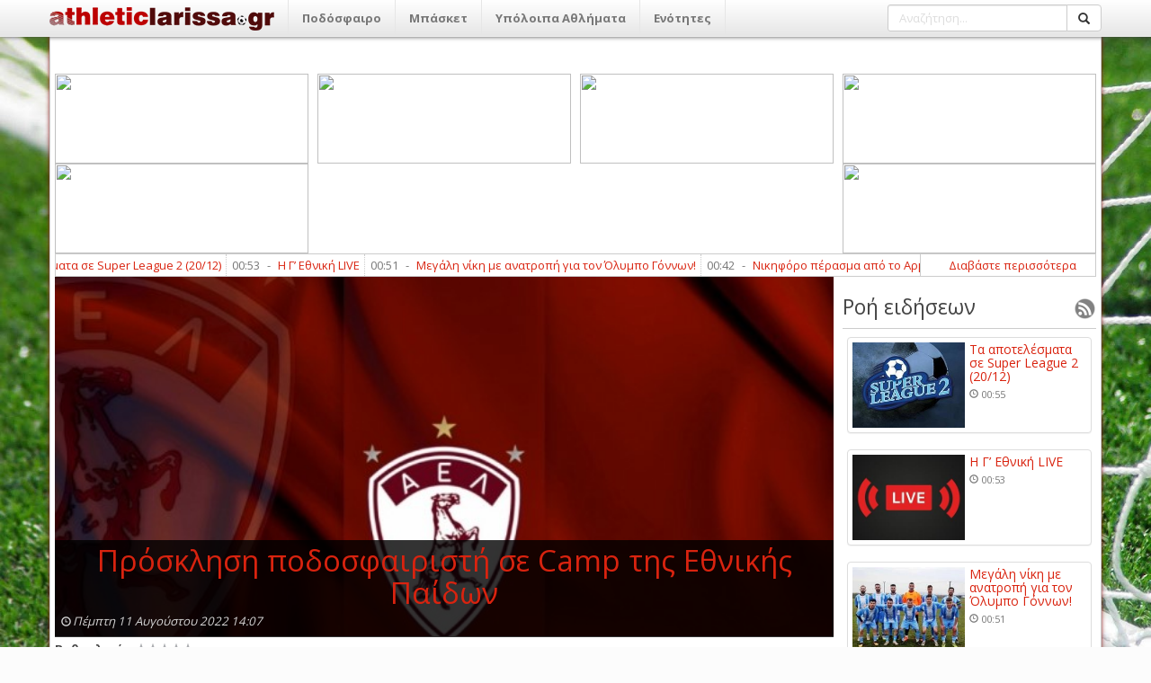

--- FILE ---
content_type: text/html; charset=utf-8
request_url: http://athleticlarissa.gr/viewarticle/149977/true/-prosklisi-podosfairisti-se-camp-tis-ethnikis-paidwn-
body_size: 97644
content:

<!DOCTYPE html>
<html>
<head><meta name="viewport" content="width=device-width, initial-scale=1, maximum-scale=1, user-scalable=no" /><meta http-equiv="content-language" content="el" /><meta http-equiv="X-UA-Compatible" content="IE=9" /><meta property="fb:app_id" content="122421711169393" /><meta http-equiv="content-type" content="text/html; charset=utf-8" /><meta name="robots" content="all,follow,index" /><meta name="description" /><meta name="keywords" /><meta name="google-site-verification" content="TWRXzzBEBgNQxwlCIPbQEGt4pxpna3kO5wGnGVYtiGQ" /><title>
	 Πρόσκληση ποδοσφαιριστή σε Camp της Εθνικής Παίδων 
</title><link rel="search" type="application/opensearchdescription+xml" href="http://www.athleticlarissa.gr/media/browserplugin.xml" title="athleticlarissa.gr | Αναζήτηση άρθρων" /><link rel="stylesheet" href="/frontend/v1/bootstrap/css/bootstrap.min.css" /><link rel="stylesheet" href="/frontend/v1/styles/style.css" /><link href="/frontend/v1/bower_components/lightbox2/dist/css/lightbox.min.css" rel="stylesheet" /><link rel="stylesheet" href="https://maxcdn.bootstrapcdn.com/font-awesome/4.6.3/css/font-awesome.min.css" />
    <!--<link rel="stylesheet" href="/frontend/v1/bower_components/bootrstap/dist/css/bootstrap.min.css" />-->
	<!--
    <script type="text/javascript">

        var _gaq = _gaq || [];
        _gaq.push(['_setAccount', 'UA-21515177-1']);
        _gaq.push(['_trackPageview']);

        (function () {
            var ga = document.createElement('script'); ga.type = 'text/javascript'; ga.async = true;
            ga.src = ('https:' == document.location.protocol ? 'https://ssl' : 'http://www') + '.google-analytics.com/ga.js';
            var s = document.getElementsByTagName('script')[0]; s.parentNode.insertBefore(ga, s);
        })();

    </script>
	-->
	<!-- Google tag (gtag.js) -->
	<script async src="https://www.googletagmanager.com/gtag/js?id=G-FL07CYP2F3"></script>
	<script>
	  window.dataLayer = window.dataLayer || [];
	  function gtag(){dataLayer.push(arguments);}
	  gtag('js', new Date());

	  gtag('config', 'G-FL07CYP2F3');
	</script>
    
    
 <meta property="og:title"  content=" Πρόσκληση ποδοσφαιριστή σε Camp της Εθνικής Παίδων " />
  <meta property="og:description" runat="server" id="_fb_discription_og" content="" /> <meta property="og:type" content="website"/>
 <meta property="og:url"  content="http://www.athleticlarissa.gr/viewarticle/149977/true/-prosklisi-podosfairisti-se-camp-tis-ethnikis-paidwn- "/>
 <meta property="og:image" content="http://www.athleticlarissa.gr/Uploads/2022/8/0737026c44a820dc6bb71e884eb31c30_f6594de3cb599e60cb8a7e426b64b0ca_L.jpg"/>
 <meta property="og:site_name"  content="athleticlarissa.gr"/>
</head>
<body>
	<ins class="55fe3eb4" data-key="e79ec6af8deab6af6d82d46583e0eeb7"></ins>
	<script async src="https://asrv.dalecta.com/0e697b03.js"></script>
    <div id="fb-root"></div>
    <form method="post" action="./-prosklisi-podosfairisti-se-camp-tis-ethnikis-paidwn-" id="aspnetForm">
<div class="aspNetHidden">
<input type="hidden" name="ctl00_ToolkitScriptManager1_HiddenField" id="ctl00_ToolkitScriptManager1_HiddenField" value="" />
<input type="hidden" name="__EVENTTARGET" id="__EVENTTARGET" value="" />
<input type="hidden" name="__EVENTARGUMENT" id="__EVENTARGUMENT" value="" />
<input type="hidden" name="__VIEWSTATE" id="__VIEWSTATE" value="/[base64]/[base64]/[base64]/IM6VzrvOu86szrTOsc+CHwMFHc6az43PgM61zrvOu86/IM6VzrvOu86szrTOsc+CZAIFD2QWAgIBDxYGHwEFK34vP2FjdGlvbj1zZWN0aW9uJnNlY3Rpb25JRD0yMCZ0aXRsZT1hLWVwc2wfAgUOzpHigJkgzpXOoM6jzpsfAwUOzpHigJkgzpXOoM6jzptkAgYPZBYCAgEPFgYfAQUrfi8/YWN0aW9uPXNlY3Rpb24mc2VjdGlvbklEPTIxJnRpdGxlPWItZXBzbB8CBQ7OkuKAmSDOlc6gzqPOmx8DBQ7OkuKAmSDOlc6gzqPOm2QCBw9kFgICAQ8WBh8BBSx+Lz9hY3Rpb249c2VjdGlvbiZzZWN0aW9uSUQ9MjImdGl0bGU9Zy1lcHNsLR8CBQ/[base64]/YWN0aW9uPXNlY3Rpb24mc2VjdGlvbklEPTI0JnRpdGxlPW1pa3Rlcy1lcHNsHwIFFc6czrnOus+Ezq3PgiDOlc6gzqPOmx8DBRXOnM65zrrPhM6tz4IgzpXOoM6jzptkAgoPZBYCAgEPFgYfAQUsfi8/[base64]/YWN0aW9uPXNlY3Rpb24mc2VjdGlvbklEPTY0JnRpdGxlPWVwby0tZXRobmlrZXMtb21hZGVzHwIFJs6VzqDOnyDigJMgzpXOuM69zrnOus6tz4Igzp/OvM6szrTOtc+CHwMFJs6VzqDOnyDigJMgzpXOuM69zrnOus6tz4Igzp/[base64]/[base64]/Ouc+AzrEgzpHOuM67zq7OvM6xz4TOsR8DBSHOpc+Az4zOu86/zrnPgM6xIM6RzrjOu86uzrzOsc+EzrFkAgMPZBYOZg9kFgICAQ8WBh8BBSl+Lz9hY3Rpb249c2VjdGlvbiZzZWN0aW9uSUQ9MjkmdGl0bGU9Ym9sZR8CBQrOks+MzrvOtc+KHwMFCs6Sz4zOu861z4pkAgEPZBYCAgEPFgYfAQUpfi8/YWN0aW9uPXNlY3Rpb24mc2VjdGlvbklEPTMwJnRpdGxlPXBvbG8fAgUIzqDPjM67zr8fAwUIzqDPjM67zr9kAgIPZBYCAgEPFgYfAQUufi8/YWN0aW9uPXNlY3Rpb24mc2VjdGlvbklEPTMxJnRpdGxlPXBvZGlsYXNpYR8CBRLOoM6/[base64]/PgmQCBQ9kFgICAQ8WBh8BBTF+Lz9hY3Rpb249c2VjdGlvbiZzZWN0aW9uSUQ9MzQmdGl0bGU9bWl4YW5va2luaXRhHwIFGM6czrfPh86xzr3Ov866zq/Ovc63z4TOsR8DBRjOnM63z4fOsc69zr/Ous6vzr3Ot8+EzrFkAgYPZBYCAgEPFgYfAQUufi8/YWN0aW9uPXNlY3Rpb24mc2VjdGlvbklEPTM2JnRpdGxlPWFsbGEtc3Bvch8CBRHOhs67zrvOsSDPg8+Azr/PgR8DBRHOhs67zrvOsSDPg8+Azr/[base64]/z4XPgiDOsc64zrvOt8+Ezq3Pgh8DBT7OlM65zrHPhM+Bzr/Phs6uICYgzqzPg866zrfPg863IM6zzrnOsSDPhM6/z4XPgiDOsc64zrvOt8+Ezq3PgmQCAg9kFgICAQ8WBh8BBTp+Lz9hY3Rpb249c2VjdGlvbiZzZWN0aW9uSUQ9MzkmdGl0bGU9c3RvaXhpbWEtLXByb2dud3N0aWthHwIFK86jz4TOv86vz4fOt868zrEg4oCTIM6gz4HOv86zzr3Pic+Dz4TOuc66zqwfAwUrzqPPhM6/zq/Ph863zrzOsSDigJMgzqDPgc6/zrPOvc+Jz4PPhM65zrrOrGQCAw9kFgICAQ8WBh8BBTF+Lz9hY3Rpb249c2VjdGlvbiZzZWN0aW9uSUQ9NDEmdGl0bGU9ZW5kaWFmZXJvbnRhHwIFGM6Vzr3OtM65zrHPhs6tz4HOv869z4TOsR8DBRjOlc69zrTOuc6xz4bOrc+Bzr/Ovc+EzrFkAgQPZBYCAgEPFgYfAQU9fi8/YWN0aW9uPXNlY3Rpb24mc2VjdGlvbklEPTQzJnRpdGxlPWxhcmlzYS0tLWVsbGFkYS0tLWtvc21vcx8CBSrOm86sz4HOuc+DzrEgLSDOlc67zrvOrM60zrEgLSDOms+Mz4POvM6/z4IfAwUqzpvOrM+BzrnPg86xIC0gzpXOu867zqzOtM6xIC0gzprPjM+DzrzOv8+CZAIFD2QWAgIBDxYGHwEFP34vP2FjdGlvbj1zZWN0aW9uJnNlY3Rpb25JRD00NiZ0aXRsZT1wb2Rvc2ZhaXJpa2EtbmlhdGEtbGFyaXNhcx8CBTLOoM6/zrTOv8+Dz4bOsc65z4HOuc66zqwgzr3Ouc6sz4TOsSDOm86sz4HOuc+DzrHPgh8DBTLOoM6/[base64]/[base64]/OvSDOjM67z4XOvM+Azr8gzpPPjM69zr3Pic69IR8DBVTOnM61zrPOrM67zrcgzr3Or866zrcgzrzOtSDOsc69zrHPhM+Bzr/PgM6uIM6zzrnOsSDPhM6/zr0gzozOu8+FzrzPgM6/[base64]/IM+Azq3Pgc6xz4POvM6xIM6xz4DPjCDPhM6/IM6Rz4HOvM6tzr3Ouc6/IM6zzrnOsSDPhM6/zr0gzpHPhM+Bz4zOvM63z4TOvyDOkc6zzq/[base64]/OvSDOoM6xzr3Ouc+Ozr3Ouc6/IM6SzrvOsc+Hz4zPhs+Jzr3Pic69IM6dLiDOo868z43Pgc69zrfPgh8DBXLOnM61zrPOrM67zrcgzrXOus+Ez4zPgiDOrc60z4HOsc+CIM69zq/Ous63IM6zzrnOsSDPhM6/[base64]/Pgc+Ezq3PgiDOs865zrEgz4TOt869IM6Rzr3Osc6zzq3Ovc69zrfPg863IM6azrHOu86/z4fPic+Bzq/Ov8+FIR8DBWrOpM+Bzq/PgM6/zr3PhM6/IM66zrHOuSDOus6xzrvOrc+CIM6zzrnOv8+Bz4TOrc+CIM6zzrnOsSDPhM63zr0gzpHOvc6xzrPOrc69zr3Ot8+DzrcgzprOsc67zr/Ph8+Jz4HOr86/[base64]/z4TOtc67zq3Pg868zrHPhM6xIFN1cGVybGVhZ3VlIB8DBSYgzpHPgM6/[base64]/PhSDPg8+Ezr8gQXRobGV0aWNsYXJpc3NhIChWSURFTykfAwU9zp8gzqfOrM+BzrfPgiDOo8+EzrXPgc6zzq/[base64]/Pjc6zzrXOvc69zrEgz4PPhM63zr0gzrrOv8+Bz4XPhs6uIM+Ezr8gzpHOss6tz4HPic+GLCDPgM6/z4UgzrrOrc+BzrTOuc+DzrUgz4TOt869IM6xzr3PhM6xzrPPic69zrnPg8+EzrnOus6uIM6VzrvOrM+EzrXOuc6xHwMFiAHOp8+BzrnPg8+Ezr/Pjc6zzrXOvc69zrEgz4PPhM63zr0gzrrOv8+Bz4XPhs6uIM+Ezr8gzpHOss6tz4HPic+GLCDPgM6/[base64]/IM6xz4DPjCDPhM6/zr0gzrTPhc69zrHPhM+MIM6kzr/Ovs+Mz4TOtx8DBWTOnc65zrrOt8+Gz4zPgc6/IM+Azq3Pgc6xz4POvM6xIM6zzrnOsSDPhM6/zr0gzqTPjc+Bzr3Osc6yzr8gzrHPgM+MIM+Ezr/[base64]/Os86vzrEgzrrOsc65IM+Dz4TPjM+Hzr8gz4TOvyDPhM+Bzq/PgM6/zr3PhM6/IM6/IM6RLs6fLiDOkc69zrjOv8+Nz4DOv867zrfPgiAfAwVxzpzOtSDOv860zrfOs8+MIM+EzrfOvSDPiM+Fz4fOv867zr/Os86vzrEgzrrOsc65IM+Dz4TPjM+Hzr8gz4TOvyDPhM+Bzq/PgM6/zr3PhM6/IM6/[base64]/Pjc+Dz4TOv8+FIDIwMjIgMTQ6MDdkAgUPFgIfAgVcIM6gz4HPjM+DzrrOu863z4POtyDPgM6/[base64]/zrTOv8+Dz4bOsc65z4HOuc+Dz4TOrs+CIM68zrHPgiwgzp3Or866zr/PgiDOks67zrnPjs+BzrHPgiwgzrrOu86uzrjOt866zrUgzr3OsSDPg8+FzrzOvM61z4TOrM+Dz4fOtc65IM+DzrUgzqDPgc6/z4DOv869zrfPhM65zrrPjCBDYW1wwqDPhM63z4IgzpXOuM69zrnOus6uz4Igzp/OvM6szrTOsc+CIM6gzrHOr860z4nOvSDOmjE3LCDPhM6/IM6/[base64]/[base64]/IM+AzrvOsc6vz4POuc6/IM+EzrfPgiDOtc6+4oCZIM6xzr3Osc6yzr/Ou86uz4IgOM63z4IgzpHOs8+Jzr3Ouc+Dz4TOuc66zq7PgiDPhM6/z4Ugz4DPgc+Jz4TOsc64zrvOrs68zrHPhM6/[base64]/[base64]/Ous63IM68zrUgMi0wIM66z4zOvc+Ez4HOsSDPg8+Ezr/OvSDOoM6xzr3Pg861z4HPgc6xz4rOus+MIM+Dz4TOvyDPgM67zrHOr8+DzrnOvyDPhM63z4IgzrXOvuKAmSDOsc69zrHOss6/[base64]/Phc+CIMKrOMK7IM+Ezr/[base64]/Phc+CICYjMTcxOzgmIzE4Nzsgz4TOv8+FIM6az4XPgM6tzrvOu86/z4UgzrPOuc6xIM+EzrfOvSDOkc6VzpsgTm92aWJldCDOmjE5ZAIFDxYCHwIFIjIwIM6UzrXOus61zrzOss+Bzq/[base64]/z4UgzprPhc+Azq3Ou867zr/PhSDOs865zrEgz4TOt869IM6RzpXOmyBOb3ZpYmV0IM6aMTkgzrzOrc+DzrEgz4PPhM63zr0gzpHOuM6uzr3OsSDOtc+Azq8gz4TOt8+CIM6RzpXOmi4gDQoNCiDOlyDOkc6Vzpogz4DPgc6/zrfOs86uzrjOt866zrUgz4PPhM6/[base64]/z4PPhM6/zrvOriDPhM63z4IgzpHOlc6bIM6zzrnOsSDPhM6/zr0gzrHOs8+Ozr3OsSDOvM61IM+Ezr/OvSDOkc+Ez4HPjM68zrfPhM6/[base64]/zr0gzpHPhM+Bz4zOvM63z4TOv2QCBQ8WAh8CBSIyMCDOlM61zrrOtc68zrLPgc6vzr/[base64]/IM68zrXPg863zrzOrc+Bzrkgz4TOv8+FIM6jzrHOss6yzqzPhM6/z4UgKDIwLzEyKSDOtyDPgM+Bzr/Otc+Ezr/Ouc68zrHPg86vzrEgz4TOt8+CIM6RzpXOmyBOb3ZpYmV0IM6zzrnOsSDPhM6/zr0gzrHOs8+Ozr3OsSDOoM+Bz4nPhM6xzrjOu86uzrzOsc+Ezr/PgiDOvM61IM6xzr3PhM6vz4DOsc67zr8gz4TOv869IM6Rz4TPgc+MzrzOt8+Ezr8gz4PPhM6/[base64]/Ovc65zrEgzpvOrc+Dz4fOt8+CIM6mzrnOu86szrjOu8+Jzr0gzpHOuM67zrfPhM65zrrOrs+CIM6Izr3Pic+DzrfPgiDOm86sz4HOuc+DzrHPgiDOmM+Nz4HOsSAxZAIFDxYCHwIFIjE5IM6UzrXOus61zrzOss+Bzq/[base64]/zr0gzrrPjM+DzrzOvyDPhM63z4IgzpHOlc6bIM6/z4TOuSDPhM6/IM6jzqzOss6yzrHPhM6/IDIwIM6UzrXOus61zrzOss+Bzq/Ov8+FIM64zrEgz4DPgc6xzrPOvM6xz4TOv8+Azr/Ouc63zrjOv8+Nzr0gz4TOsSDOtc+Azq/[base64]/[base64]/[base64]/OtM6xzrzOtSDOtc+AzrnPhM6tzrvOv8+Fz4Igz4TOtyDOtM65zr/Or866zrfPg863IM+EzrfPgiBPzrzOrM60zrHPgiDOvc6xIM60zrfOu8+Ozr3Otc65IM+AzrHPgc6/z43Pg86xIM66zrHOuSDOvc6xIM60zrfOvM6/z4POuc61z43Otc65IM68zrnOsSDOsc69zrHOus6/zq/Ovc+Jz4POtyDOvM61IM+EzrfOvSDOv8+Azr/[base64]/[base64]/PgM6uIM6zzrnOsSDPhM6/zr0gzozOu8+FzrzPgM6/IM6Tz4zOvc69z4nOvSFkAgMPFgQfAQVHfi92aWV3YXJ0aWNsZS8xNzQ3NTMvdHJ1ZS9tZWdhbGktbmlraS1tZS1hbmF0cm9waS1naWEtdG9uLW9sdW1wby1nb25ud24fAgVUzpzOtc6zzqzOu863IM69zq/Ous63IM68zrUgzrHOvc6xz4TPgc6/[base64]/OvSDOkc+Ez4HPjM68zrfPhM6/[base64]/Ous63IM6zzrnOsSDPhM6/[base64]/OvSDOoM6xzr3Ouc+Ozr3Ouc6/[base64]/Pgc+Ezq3PgiDOs865zrEgz4TOt869IM6Rzr3Osc6zzq3Ovc69zrfPg863IM6azrHOu86/z4fPic+Bzq/Ov8+FIWQCAw8WBB8BBVJ+L3ZpZXdhcnRpY2xlLzE3NDc1MC90cnVlL3RyaXBvbnRvLWthaS1rYWxlcy1naW9ydGVzLWdpYS10aW4tYW5hZ2VubmlzaS1rYWxveHdyaW91HwIFas6kz4HOr8+Azr/Ovc+Ezr8gzrrOsc65IM66zrHOu86tz4IgzrPOuc6/z4HPhM6tz4IgzrPOuc6xIM+EzrfOvSDOkc69zrHOs86tzr3Ovc63z4POtyDOms6xzrvOv8+Hz4nPgc6vzr/[base64]/z4bOriDPg8+EzrnPgiDOvc6vzrrOtc+CIM6zzrnOsSDPhM6/zr0gzqbOsc67zrHOvc65zrHOus+MZAIDDxYEHwEFQH4vdmlld2FydGljbGUvMTc0NzQ5L3RydWUvZXBpc3Ryb2ZpLXN0aXMtbmlrZXMtZ2lhLXRvbi1mYWxhbmlha28fAgVHzpXPgM65z4PPhM+Bzr/Phs6uIM+Dz4TOuc+CIM69zq/Ous61z4IgzrPOuc6xIM+Ezr/[base64]/z4TOtc67zq3Pg868zrHPhM6xIFN1cGVybGVhZ3VlIGQCAw8WBB8BBTR+L3ZpZXdhcnRpY2xlLzE3NDc0OC90cnVlLy1hcG90ZWxlc21hdGEtc3VwZXJsZWFndWUtHwIFJiDOkc+Azr/[base64]/[base64]/PhSDPg8+Ezr8gQXRobGV0aWNsYXJpc3NhIChWSURFTylkAgMPFgQfAQVEfi92aWV3YXJ0aWNsZS8xNzQ3NDYvdHJ1ZS9vLXhhcmlzLXN0ZXJnaW91LXN0by1hdGhsZXRpY2xhcmlzc2EtdmlkZW8fAgU9zp8gzqfOrM+BzrfPgiDOo8+EzrXPgc6zzq/Ov8+FIM+Dz4TOvyBBdGhsZXRpY2xhcmlzc2EgKFZJREVPKWQCBQ8WAh8CBQUyMzo0MmRkzsk1dHFjEhU0PLh3VLQYR+1gi/+lUhrrJXf9duz4uyU=" />
</div>

<script type="text/javascript">
//<![CDATA[
var theForm = document.forms['aspnetForm'];
if (!theForm) {
    theForm = document.aspnetForm;
}
function __doPostBack(eventTarget, eventArgument) {
    if (!theForm.onsubmit || (theForm.onsubmit() != false)) {
        theForm.__EVENTTARGET.value = eventTarget;
        theForm.__EVENTARGUMENT.value = eventArgument;
        theForm.submit();
    }
}
//]]>
</script>


<script src="/WebResource.axd?d=nbYj47YdXfET_0wFJqyupImVCC7RkfJ8459qaH5_Tr5QCG9uK5GNLIjWIYT3SwACG83S4bfxFkgxSekIc0BZMHJBZzKB7BGlA5z9V3Bfd-01&amp;t=637103418297649313" type="text/javascript"></script>


<script src="/ScriptResource.axd?d=iUM1AfNi0Tvb0-Y3VD6OfOQddO90UuwWunOnWq0utl_ELDliaNRqzrwCo8tL7hb07C2MzXwDau0GObc8CsvEcR_94tLYgXmsFw0WfikioO0_B3wQBrmc-mGAJin6o--4XEHa6h9TXgmZCvaRy6pXIA2&amp;t=734d43f5" type="text/javascript"></script>
<script type="text/javascript">
//<![CDATA[
if (typeof(Sys) === 'undefined') throw new Error('ASP.NET Ajax client-side framework failed to load.');
//]]>
</script>

<script src="/ScriptResource.axd?d=sxo3bLvRMFi_5HGiBSci8eGEkmuiD663v1cyuXhhW2YaqI93MEman-xxm5vIjfROwWNT3dAFzkpFiBUwEFEoJg4hdykcH4Ko6yuwntCeyFiFgLWrRZgmOa-AlNBvErKoTbPUapYQHxu3ACYFhmBmPw2&amp;t=734d43f5" type="text/javascript"></script>
<script src="/viewarticle/149977/true/-prosklisi-podosfairisti-se-camp-tis-ethnikis-paidwn-?_TSM_HiddenField_=ctl00_ToolkitScriptManager1_HiddenField&amp;_TSM_CombinedScripts_=%3b%3bAjaxControlToolkit%2c+Version%3d4.1.50401.0%2c+Culture%3dneutral%2c+PublicKeyToken%3d28f01b0e84b6d53e%3ael-GR%3a5da0a7c3-4bf6-4d4c-b5d5-f0137ca3a302%3af9cec9bc%3a62b503f2" type="text/javascript"></script>
<div class="aspNetHidden">

	<input type="hidden" name="__VIEWSTATEGENERATOR" id="__VIEWSTATEGENERATOR" value="CA0B0334" />
	<input type="hidden" name="__EVENTVALIDATION" id="__EVENTVALIDATION" value="/wEdAAQYOkZw/8hAL9k8pZOASfb6zPsudQ8xvGh8RUtyNOW6VflS18M/KNBCNlVgy8Y5B8X7rZy9awIeQfNWNK29ZiyB70ID3IVbMoQaJD46KsmOXz0fDmmO+TRJr38FAX9NAt4=" />
</div>
        <script type="text/javascript">
//<![CDATA[
Sys.WebForms.PageRequestManager._initialize('ctl00$ToolkitScriptManager1', 'aspnetForm', [], [], [], 90, 'ctl00');
//]]>
</script>

        <!--main menu-->
        
<div class="navbar navbar-default navbar-fixed-top">
    <div class="container">
        <div class="navbar-header">
            <a href="/" class="navbar-brand">
                <img style="top: -3px;position: relative;width: 250px;" src="/frontend/v1/assets/logo2.png"/>
            </a>
            <button class="navbar-toggle" type="button" data-toggle="collapse" data-target="#navbar-main">
                <span class="icon-bar"></span>
                <span class="icon-bar"></span>
                <span class="icon-bar"></span>
            </button>
        </div>
        <div class="navbar-collapse collapse" id="navbar-main">
            <ul id="ctl00_mainMenu_menu" class="nav navbar-nav">
<li class="dropdown">
    <a class="dropdown-toggle hidden-md hidden-lg" data-toggle="dropdown" href="#"><span class="caret"></span></a><a href="../../../?action=category&categoryID=2&title=podosfairo" id="ctl00_mainMenu_ctl00_category_title" class="dropdown-toggle" data-toggle="1dropdown" title="Ποδόσφαιρο">Ποδόσφαιρο</a>
    <ul id="ctl00_mainMenu_ctl00_submenu" class="dropdown-menu" aria-labelledby="themes">
<li><a href="../../../?action=section&sectionID=14&title=ael" id="ctl00_mainMenu_ctl00_ctl00_section_title" title="ΑΕΛ">ΑΕΛ</a></li>
<li><a href="../../../?action=section&sectionID=15&title=super-league-1" id="ctl00_mainMenu_ctl00_ctl01_section_title" title="Super League 1">Super League 1</a></li>
<li><a href="../../../?action=section&sectionID=16&title=super-league-2" id="ctl00_mainMenu_ctl00_ctl02_section_title" title="Super League 2">Super League 2</a></li>
<li><a href="../../../?action=section&sectionID=17&title=g-ethniki" id="ctl00_mainMenu_ctl00_ctl03_section_title" title="Γ’ Εθνική">Γ’ Εθνική</a></li>
<li><a href="../../../?action=section&sectionID=18&title=kupello-elladas" id="ctl00_mainMenu_ctl00_ctl04_section_title" title="Κύπελλο Ελλάδας">Κύπελλο Ελλάδας</a></li>
<li><a href="../../../?action=section&sectionID=20&title=a-epsl" id="ctl00_mainMenu_ctl00_ctl05_section_title" title="Α’ ΕΠΣΛ">Α’ ΕΠΣΛ</a></li>
<li><a href="../../../?action=section&sectionID=21&title=b-epsl" id="ctl00_mainMenu_ctl00_ctl06_section_title" title="Β’ ΕΠΣΛ">Β’ ΕΠΣΛ</a></li>
<li><a href="../../../?action=section&sectionID=22&title=g-epsl-" id="ctl00_mainMenu_ctl00_ctl07_section_title" title="Γ’ ΕΠΣΛ ">Γ’ ΕΠΣΛ </a></li>
<li><a href="../../../?action=section&sectionID=23&title=kupello-epsl" id="ctl00_mainMenu_ctl00_ctl08_section_title" title="Κύπελλο ΕΠΣΛ">Κύπελλο ΕΠΣΛ</a></li>
<li><a href="../../../?action=section&sectionID=24&title=miktes-epsl" id="ctl00_mainMenu_ctl00_ctl09_section_title" title="Μικτές ΕΠΣΛ">Μικτές ΕΠΣΛ</a></li>
<li><a href="../../../?action=section&sectionID=25&title=diethni" id="ctl00_mainMenu_ctl00_ctl10_section_title" title="Διεθνή">Διεθνή</a></li>
<li><a href="../../../?action=section&sectionID=44&title=paidiko--efibiko-prwtathlima" id="ctl00_mainMenu_ctl00_ctl11_section_title" title="Παιδικό – Εφηβικό πρωτάθλημα">Παιδικό – Εφηβικό πρωτάθλημα</a></li>
<li><a href="../../../?action=section&sectionID=63&title=iraklis-larisas" id="ctl00_mainMenu_ctl00_ctl12_section_title" title="Ηρακλής Λάρισας">Ηρακλής Λάρισας</a></li>
<li><a href="../../../?action=section&sectionID=64&title=epo--ethnikes-omades" id="ctl00_mainMenu_ctl00_ctl13_section_title" title="ΕΠΟ – Εθνικές Ομάδες">ΕΠΟ – Εθνικές Ομάδες</a></li></ul>
</li>

<li class="dropdown">
    <a class="dropdown-toggle hidden-md hidden-lg" data-toggle="dropdown" href="#"><span class="caret"></span></a><a href="../../../?action=category&categoryID=3&title=mpasket" id="ctl00_mainMenu_ctl01_category_title" class="dropdown-toggle" data-toggle="1dropdown" title="Μπάσκετ">Μπάσκετ</a>
    <ul id="ctl00_mainMenu_ctl01_submenu" class="dropdown-menu" aria-labelledby="themes">
<li><a href="../../../?action=section&sectionID=1&title=ta-panta-gia-to-mpasket" id="ctl00_mainMenu_ctl01_ctl00_section_title" title="Τα πάντα για το μπάσκετ">Τα πάντα για το μπάσκετ</a></li>
<li><a href="../../../?action=section&sectionID=26&title=basket-league" id="ctl00_mainMenu_ctl01_ctl01_section_title" title="Basket League">Basket League</a></li></ul>
</li>

<li class="dropdown">
    <a class="dropdown-toggle hidden-md hidden-lg" data-toggle="dropdown" href="#"><span class="caret"></span></a><a href="../../../?action=category&categoryID=9&title=upoloipa-athlimata" id="ctl00_mainMenu_ctl02_category_title" class="dropdown-toggle" data-toggle="1dropdown" title="Υπόλοιπα Αθλήματα">Υπόλοιπα Αθλήματα</a>
    <ul id="ctl00_mainMenu_ctl02_submenu" class="dropdown-menu" aria-labelledby="themes">
<li><a href="../../../?action=section&sectionID=29&title=bole" id="ctl00_mainMenu_ctl02_ctl00_section_title" title="Βόλεϊ">Βόλεϊ</a></li>
<li><a href="../../../?action=section&sectionID=30&title=polo" id="ctl00_mainMenu_ctl02_ctl01_section_title" title="Πόλο">Πόλο</a></li>
<li><a href="../../../?action=section&sectionID=31&title=podilasia" id="ctl00_mainMenu_ctl02_ctl02_section_title" title="Ποδηλασία">Ποδηλασία</a></li>
<li><a href="../../../?action=section&sectionID=32&title=pali" id="ctl00_mainMenu_ctl02_ctl03_section_title" title="Πάλη">Πάλη</a></li>
<li><a href="../../../?action=section&sectionID=33&title=stibos" id="ctl00_mainMenu_ctl02_ctl04_section_title" title="Στίβος">Στίβος</a></li>
<li><a href="../../../?action=section&sectionID=34&title=mixanokinita" id="ctl00_mainMenu_ctl02_ctl05_section_title" title="Μηχανοκίνητα">Μηχανοκίνητα</a></li>
<li><a href="../../../?action=section&sectionID=36&title=alla-spor" id="ctl00_mainMenu_ctl02_ctl06_section_title" title="Άλλα σπορ">Άλλα σπορ</a></li></ul>
</li>

<li class="dropdown">
    <a class="dropdown-toggle hidden-md hidden-lg" data-toggle="dropdown" href="#"><span class="caret"></span></a><a href="../../../?action=category&categoryID=10&title=enotites" id="ctl00_mainMenu_ctl03_category_title" class="dropdown-toggle" data-toggle="1dropdown" title="Ενότητες">Ενότητες</a>
    <ul id="ctl00_mainMenu_ctl03_submenu" class="dropdown-menu" aria-labelledby="themes">
<li><a href="../../../?action=section&sectionID=37&title=sunenteukseis" id="ctl00_mainMenu_ctl03_ctl00_section_title" title="Συνεντεύξεις">Συνεντεύξεις</a></li>
<li><a href="../../../?action=section&sectionID=38&title=diatrofi--askisi-gia-tous-athlites" id="ctl00_mainMenu_ctl03_ctl01_section_title" title="Διατροφή &amp; άσκηση για τους αθλητές">Διατροφή &amp; άσκηση για τους αθλητές</a></li>
<li><a href="../../../?action=section&sectionID=39&title=stoixima--prognwstika" id="ctl00_mainMenu_ctl03_ctl02_section_title" title="Στοίχημα – Προγνωστικά">Στοίχημα – Προγνωστικά</a></li>
<li><a href="../../../?action=section&sectionID=41&title=endiaferonta" id="ctl00_mainMenu_ctl03_ctl03_section_title" title="Ενδιαφέροντα">Ενδιαφέροντα</a></li>
<li><a href="../../../?action=section&sectionID=43&title=larisa---ellada---kosmos" id="ctl00_mainMenu_ctl03_ctl04_section_title" title="Λάρισα - Ελλάδα - Κόσμος">Λάρισα - Ελλάδα - Κόσμος</a></li>
<li><a href="../../../?action=section&sectionID=46&title=podosfairika-niata-larisas" id="ctl00_mainMenu_ctl03_ctl05_section_title" title="Ποδοσφαιρικά νιάτα Λάρισας">Ποδοσφαιρικά νιάτα Λάρισας</a></li>
<li><a href="../../../?action=section&sectionID=53&title=lifestyle---media" id="ctl00_mainMenu_ctl03_ctl06_section_title" title="LifeStyle - Media">LifeStyle - Media</a></li></ul>
</li>
</ul>
            <div class="navbar-form navbar-right">
                
<div class="input-group" style="padding-top: 3px;width:100%">
    <div id="ctl00_mainMenu_search_Panel1" onkeypress="javascript:return WebForm_FireDefaultButton(event, &#39;ctl00_mainMenu_search_clicker&#39;)">
	
        <input name="ctl00$mainMenu$search$_search_tbn" type="text" id="ctl00_mainMenu_search__search_tbn" class="form-control" placeholder="Αναζήτηση..." style="max-width:220px;min-width: 200px; height: 30px;" />
        <div class="input-group-btn" style="float:right">
            <a id="ctl00_mainMenu_search_clicker" class="btn btn-default search-btn" href="javascript:__doPostBack(&#39;ctl00$mainMenu$search$clicker&#39;,&#39;&#39;)">
            <i style="top:-1px;"class="glyphicon glyphicon-search"></i>
            </a>
        </div>
    
</div>
</div>

            </div>
        </div>
    </div>
</div>

        <div class="container">
            <div class="main-wrapper">

                <div class="row">
                    <div class="col-md-12">
                        
<div class="row">
	<div class="col-md-6">
        <div data-ad-rotate2="true" style="padding-bottom:5px;">
			<a href="https://www.exalco.gr/" target="_blank"  class="slidding-ob" data-ad2="true">
				<img src="/Images/Adds/Banners/exoikonomo-exalco.jpg" style="width: 100%; height: 100px" alt="" />
			</a>
		</div>
    </div>
	<div class="col-md-6">
        <div data-ad-rotate2="true"  style="padding-bottom:5px;">
			<div class="slidding-ob2" data-ad2="true">
				<img src="/Images/Adds/Banners/lavos.jpg" style="width: 100%; height: 100px" alt="" />
				
			</div>
		</div>
    </div>
    <div class="col-md-6">
        <div data-ad-rotate2="true">
			<a href="https://www.victoria-cinema.gr/" target="_blank"  class="slidding-ob" data-ad2="true">
				<img src="/Images/Adds/Banners/victoria.jpg" style="width: 100%; height: 100px" alt="" />
			</a>
			<a href="https://www.vasiliskokkalis.gr" target="_blank"  class="slidding-ob" data-ad2="true" style="display:none;">
				<img src="/Images/Adds/Banners/kokkalis.jpg" style="width: 100%; height: 100px" alt="" />
			</a>
		</div>
    </div>
    <div class="col-md-6">
        <div class="row">
            <div class="col-md-6">
                <div data-ad-rotate2="true">
                  <img src="/Images/Adds/Banners/thermotek.jpg" class="slidding-ob" data-ad="true" style="width: 100%; height: 100px" alt="" />
                  
                </div>
            </div>
            <div class="col-md-6">
				<div data-ad-rotate2="true">
					<div style="text-align:center">
						<img src="/Images/Adds/Banners/tellios.jpg" class="slidding-ob" data-ad="true" style="width: 100%;height: 100px" alt="" />
		
					</div>
					
				
                </div>
			</div>

        </div>
    </div>
	<div class="col-md-12">
		<div class="row">
			<div class="col-md-3">
				<div  style="text-align:center">
					<a href="https://www.facebook.com/profile.php?id=100063714664059" target="_blank">
						<img src="/Images/Adds/Banners/bfit.jpg" class="slidding-ob"  data-ad2="true" style="width: 100%; height: 100px" />
					</a>
				</div>
			</div>
			<div class="col-md-3">
				<div  style="text-align:center">
						<img src="/Images/Adds/Banners/krousta.jpg" class="slidding-ob"  data-ad2="true" style="width: 100%; height: 100px" />
					
				</div>
			</div>
			<div class="col-md-3">
				<div  style="text-align:center">
						<img src="/Images/Adds/Banners/kaltsas.jpg" class="slidding-ob"  data-ad2="true" style="width: 100%; height: 100px" />
					
				</div>
			</div>
			<div class="col-md-3">
				<div  style="text-align:center">
					<a href="https://www.facebook.com/karamoutis.christos" target="_blank">
						<img src="/Images/Adds/Banners/karamoutis-team.jpg" class="slidding-ob"  data-ad2="true" style="width: 100%; height: 100px" />
					</a>
				</div>
			</div>
		</div>
	</div>
	<div class="col-md-12">
		<div class="row">
			<div class="col-md-3">
				<div  style="text-align:center">
					<a href="https://www.facebook.com/graphael.cleaning.5" target="_blank">
						<img src="/Images/Adds/Banners/graphael.jpg" class="slidding-ob"  data-ad2="true" style="width: 100%; height: 100px" />
					</a>
				</div>
			</div>
			<div class="col-md-3">
				<div  style="text-align:center">
					<div data-ad-rotate2="true">
						<a href="https://www.epiplo-eleftheroglou.gr" target="_blank">
							<img src="/Images/Adds/Banners/eleutheroglou.jpg" class="slidding-ob2" data-ad="true" style="width: 100%; height: 100px" alt="" />
						</a>
					</div>
					
				</div>
			</div>
			<div class="col-md-3">
				<div  style="text-align:center">
						<img src="/Images/Adds/Banners/poutakos3.jpg" class="slidding-ob" data-ad="true" style="width: 100%; height: 100px" alt="" />
				</div>
			</div>
			<div class="col-md-3">
				<div  style="text-align:center">
						<img src="/Images/Adds/Banners/ntalakas.jpg" class="slidding-ob"  data-ad="true" style="width: 100%; height: 100px" />
					
					</div>
			</div>
		</div>
	</div>
</div>

                    </div>
                    <div class="col-md-12">
                        
<div class="row">
    <div class="col-md-12">
        <div class="marquee-wrapper">
            <div class="row">
                <div class="col-md-10">
                    <div class="marquee">
                        <ul id="ctl00_latestArticles_items" class="list-inline">
<li>
    <span id="ctl00_latestArticles_ctl00_time" class="time">00:55</span> <span class="divider">-</span> <a href="../../174755/true/-ta-apotelesmata-se-super-league-2-2012" id="ctl00_latestArticles_ctl00_article" title=" Τα αποτελέσματα σε Super League 2 (20/12)" class="odd"> Τα αποτελέσματα σε Super League 2 (20/12)</a>
</li>

<li>
    <span id="ctl00_latestArticles_ctl01_time" class="time">00:53</span> <span class="divider">-</span> <a href="../../174754/true/-h-g-ethniki-live" id="ctl00_latestArticles_ctl01_article" title=" H Γ’ Εθνική LIVE" class="even"> H Γ’ Εθνική LIVE</a>
</li>

<li>
    <span id="ctl00_latestArticles_ctl02_time" class="time">00:51</span> <span class="divider">-</span> <a href="../../174753/true/megali-niki-me-anatropi-gia-ton-olumpo-gonnwn" id="ctl00_latestArticles_ctl02_article" title="Μεγάλη νίκη με ανατροπή για τον Όλυμπο Γόννων!" class="odd">Μεγάλη νίκη με ανατροπή για τον Όλυμπο Γόννων!</a>
</li>

<li>
    <span id="ctl00_latestArticles_ctl03_time" class="time">00:42</span> <span class="divider">-</span> <a href="../../174752/true/nikiforo-perasma-apo-to-armenio-gia-ton-atromito-agiwn-anargurwn" id="ctl00_latestArticles_ctl03_article" title="Νικηφόρο πέρασμα από το Αρμένιο για τον Ατρόμητο Αγίων Αναργύρων!" class="even">Νικηφόρο πέρασμα από το Αρμένιο για τον Ατρόμητο Αγίων Αναργύρων!</a>
</li>

<li>
    <span id="ctl00_latestArticles_ctl04_time" class="time">00:30</span> <span class="divider">-</span> <a href="../../174751/true/megali-ektos-edras-niki-gia-ton-paniwnio-blaxofwnwn-n-smurnis" id="ctl00_latestArticles_ctl04_article" title="Μεγάλη εκτός έδρας νίκη για τον Πανιώνιο Βλαχόφωνων Ν. Σμύρνης" class="odd">Μεγάλη εκτός έδρας νίκη για τον Πανιώνιο Βλαχόφωνων Ν. Σμύρνης</a>
</li>

<li>
    <span id="ctl00_latestArticles_ctl05_time" class="time">00:25</span> <span class="divider">-</span> <a href="../../174750/true/triponto-kai-kales-giortes-gia-tin-anagennisi-kaloxwriou" id="ctl00_latestArticles_ctl05_article" title="Τρίποντο και καλές γιορτές για την Αναγέννηση Καλοχωρίου!" class="even">Τρίποντο και καλές γιορτές για την Αναγέννηση Καλοχωρίου!</a>
</li>

<li>
    <span id="ctl00_latestArticles_ctl06_time" class="time">00:13</span> <span class="divider">-</span> <a href="../../174749/true/epistrofi-stis-nikes-gia-ton-falaniako" id="ctl00_latestArticles_ctl06_article" title="Επιστροφή στις νίκες για τον Φαλανιακό" class="odd">Επιστροφή στις νίκες για τον Φαλανιακό</a>
</li>

<li>
    <span id="ctl00_latestArticles_ctl07_time" class="time">23:46</span> <span class="divider">-</span> <a href="../../174748/true/-apotelesmata-superleague-" id="ctl00_latestArticles_ctl07_article" title=" Αποτελέσματα Superleague " class="even"> Αποτελέσματα Superleague </a>
</li>

<li>
    <span id="ctl00_latestArticles_ctl08_time" class="time">23:44</span> <span class="divider">-</span> <a href="../../174747/true/o-axilleas-manakas-sto-athleticlarissa-video" id="ctl00_latestArticles_ctl08_article" title="Ο Αχιλλέας Μανάκας στο Athleticlarissa (VIDEO)" class="odd">Ο Αχιλλέας Μανάκας στο Athleticlarissa (VIDEO)</a>
</li>

<li>
    <span id="ctl00_latestArticles_ctl09_time" class="time">23:42</span> <span class="divider">-</span> <a href="../../174746/true/o-xaris-stergiou-sto-athleticlarissa-video" id="ctl00_latestArticles_ctl09_article" title="Ο Χάρης Στεργίου στο Athleticlarissa (VIDEO)" class="even">Ο Χάρης Στεργίου στο Athleticlarissa (VIDEO)</a>
</li>

<li>
    <span id="ctl00_latestArticles_ctl10_time" class="time">23:32</span> <span class="divider">-</span> <a href="../../174745/true/xristougenna-stin-korufi-to-aberwf-pou-kerdise-tin-antagwnistiki-elateia" id="ctl00_latestArticles_ctl10_article" title="Χριστούγεννα στην κορυφή το Αβέρωφ, που κέρδισε την ανταγωνιστική Ελάτεια" class="odd">Χριστούγεννα στην κορυφή το Αβέρωφ, που κέρδισε την ανταγωνιστική Ελάτεια</a>
</li>

<li>
    <span id="ctl00_latestArticles_ctl11_time" class="time">22:58</span> <span class="divider">-</span> <a href="../../174744/true/nikiforo-perasma-gia-ton-turnabo-apo-ton-dunato-toksoti" id="ctl00_latestArticles_ctl11_article" title="Νικηφόρο πέρασμα για τον Τύρναβο από τον δυνατό Τοξότη" class="even">Νικηφόρο πέρασμα για τον Τύρναβο από τον δυνατό Τοξότη</a>
</li>

<li>
    <span id="ctl00_latestArticles_ctl12_time" class="time">22:04</span> <span class="divider">-</span> <a href="../../174743/true/me-odigo-tin-psuxologia-kai-stoxo-to-triponto-o-ao-anthoupolis-" id="ctl00_latestArticles_ctl12_article" title="Με οδηγό την ψυχολογία και στόχο το τρίποντο ο Α.Ο. Ανθούπολης " class="odd">Με οδηγό την ψυχολογία και στόχο το τρίποντο ο Α.Ο. Ανθούπολης </a>
</li>

<li>
    <span id="ctl00_latestArticles_ctl13_time" class="time">22:04</span> <span class="divider">-</span> <a href="../../174742/true/game-report-ael-novibet--panserrakos-k15" id="ctl00_latestArticles_ctl13_article" title="Game Report, ΑΕΛ Novibet – Πανσερραϊκός Κ15" class="even">Game Report, ΑΕΛ Novibet – Πανσερραϊκός Κ15</a>
</li>

<li>
    <span id="ctl00_latestArticles_ctl14_time" class="time">22:02</span> <span class="divider">-</span> <a href="../../174741/true/game-report-ael-novibet--panserrakos-k17" id="ctl00_latestArticles_ctl14_article" title="Game Report, ΑΕΛ Novibet – Πανσερραϊκός Κ17" class="odd">Game Report, ΑΕΛ Novibet – Πανσερραϊκός Κ17</a>
</li>
</ul>
                    </div>
                </div>
                <div class="col-md-2">
                    <div class="latest-read-more text-center">
                        <ul class="list-inline">
                            <li><a href="/?action=all" class="more">Διαβάστε περισσότερα</a></li>
                        </ul>
                    </div>
                </div>
            </div>
        </div>
    </div>
</div>

                    </div>

                </div>

                
    <div id="ctl00_ContentPlaceHolder1_main_site_content">

<div class="row">
    <div class="col-md-9">
         
        <div class="article-title-display"></div>
        <div class="row">
            <div class="col-md-4">
                <div class="ratting_container">
                    <table>
                        <tr>
                            <th style="width: 90px">Βαθμολογία
                            </th>
                            <td>
                                <div id="ctl00_ContentPlaceHolder1_ctl01_Rating1" style="background-color:Transparent;">
	<input type="hidden" name="ctl00$ContentPlaceHolder1$ctl01$Rating1_RatingExtender_ClientState" id="ctl00_ContentPlaceHolder1_ctl01_Rating1_RatingExtender_ClientState" value="0" />
                                <a href="javascript:void(0)" id="ctl00_ContentPlaceHolder1_ctl01_Rating1_A" title="0" style="text-decoration:none"><span id="ctl00_ContentPlaceHolder1_ctl01_Rating1_Star_1" class="_filledStar emptyStar" style="float:left;">&nbsp;</span><span id="ctl00_ContentPlaceHolder1_ctl01_Rating1_Star_2" class="_filledStar emptyStar" style="float:left;">&nbsp;</span><span id="ctl00_ContentPlaceHolder1_ctl01_Rating1_Star_3" class="_filledStar emptyStar" style="float:left;">&nbsp;</span><span id="ctl00_ContentPlaceHolder1_ctl01_Rating1_Star_4" class="_filledStar emptyStar" style="float:left;">&nbsp;</span><span id="ctl00_ContentPlaceHolder1_ctl01_Rating1_Star_5" class="_filledStar emptyStar" style="float:left;">&nbsp;</span></a>
</div>
                            </td>
                        </tr>
                    </table>


                </div>
            </div>
            <div class="col-md-8 text-right">
                <!-- AddThis Button BEGIN -->
                <div class="addthis_toolbox addthis_default_style pull-right">
                    <a class="addthis_button_facebook_like" fb:like:layout="button_count"></a>
                    <a class="addthis_button_tweet"></a>
                    <a class="addthis_button_pinterest_pinit"></a>
                    <a class="addthis_counter addthis_pill_style"></a>
                </div>

                <script type="text/javascript" src="http://s7.addthis.com/js/250/addthis_widget.js#pubid=ra-4da23d331769d7b3"></script>
                <!-- AddThis Button END -->
            </div>
        </div>
		<div class="row">
			<div class="col-md-12 text-center">
			<a href="https://www.solarise-energy.gr/" style="text-decoration:none" target="_BLANK">
				<img  src="/Images/Adds/Banners/solarise.jpg" alt=""  style="width:100%;max-height:150px;display:inline-block;margin:0 auto;"/>
				</a>
			</div>
			<div class="col-md-12">
				<div class="row">
				<div class="col-md-4">
					<a href="https://www.facebook.com/lagantem.gr" style="text-decoration:none" target="_BLANK">
						<img  src="/Images/Adds/Banners/lagantem.jpg" alt=""  style="max-width:100%;width:285px;max-height:137px;display:inline-block;margin:0 auto;"/>
					</a>
					<a href="https://de-tox.gr" style="text-decoration:none" target="_BLANK">
						<img  src="/Images/Adds/Banners/detoxv3.jpg" alt=""  style="max-width:100%;width:285px;max-height:118px;display:inline-block;margin:0 auto;"/>
					</a>
				</div>
				<div class="col-md-8">
					<div class="row">
					<div class="col-md-12 text-center">
					<a href="https://ygeiafrontida.gr" style="text-decoration:none" target="_BLANK">
						<img  src="/Images/Adds/Banners/igia.jpg" alt=""  style="max-width:100%;max-height:137px;display:inline-block;margin:0 auto;"/>
					</a>
			</div>
		
			<div class="col-md-12 text-center">
				<img src="/Images/Adds/Banners/mpoliko1.jpg" alt="" style="max-width:500px;display:inline-block;margin:0 auto;height:118px"/>
				
				
				<img src="/Images/Adds/Banners/akrivoulis.jpg" alt="" visible="true" style="max-width:500px;display:inline-block;margin:0 auto;height:118px"/>
				 
			</div>
		
			<div class="col-md-12 text-center">
				
				</div>
			
			<div class="col-md-6">
				
			</div>
					
					
					</div>
				</div>
				</div>
			</div>
			
		</div>
        
        <span id="ctl00_ContentPlaceHolder1_ctl01_article_date" class="time article-date">Πέμπτη 11 Αυγούστου 2022 14:07</span>
        <h1 id="ctl00_ContentPlaceHolder1_ctl01_article_title" class="article-title"> Πρόσκληση ποδοσφαιριστή σε Camp της Εθνικής Παίδων </h1>
        <div id="ctl00_ContentPlaceHolder1_ctl01_article_list_container" class="article_content"><p style="text-align: center;"><img alt="" src="/Uploads/2022/8/0737026c44a820dc6bb71e884eb31c30_f6594de3cb599e60cb8a7e426b64b0ca_L.jpg" style="width: 645px; height: 464px; margin: 2px;" /></p>

<p><strong>Η ΠΑΕ ΑΕΛ ενημερώνει ότι ο ποδοσφαιριστής μας, Νίκος Βλιώρας, κλήθηκε να συμμετάσχει σε Προπονητικό Camp της Εθνικής Ομάδας Παίδων Κ17, το οποίο θα λάβει χώρα στα 3-5 Πηγάδια της Νάουσας, από την Τετάρτη 17 έως την Κυριακή 21 του μήνα.</strong></p>
</div>
        <div id="ctl00_ContentPlaceHolder1_ctl01_relatedArticles">
<div class="row">
    <div class="col-md-12">
        <h2 class="text-left section-title">
            Διαβάστε επίσης
        </h2>
    </div>
    <div id="ctl00_ContentPlaceHolder1_ctl01_ctl00_items"><div id="ctl00_ContentPlaceHolder1_ctl01_ctl00_ctl00_articleColumn" class="col-md-4 col-sm-6 col-xs-12">
    <div class="article-big panel panel-default">
        <div class="panel-image">
            <a href="../../174742/true/game-report-ael-novibet--panserrakos-k15" id="ctl00_ContentPlaceHolder1_ctl01_ctl00_ctl00_articleImageLink">
                <img src="http://athleticlarissa.gr/Uploads/2025/12/f4964e2ac85cb2f2794f02659bd1b38c_thumb_4107af4e737c57aa6e561e8003243ca5_202509282156441708.jpg" id="ctl00_ContentPlaceHolder1_ctl01_ctl00_ctl00_article_thumb" alt="Game Report, ΑΕΛ Novibet – Πανσερραϊκός Κ15" />
            </a>
        </div>
        <div class="panel-caption">

            <h3 class="panel-title">
                <a href="../../174742/true/game-report-ael-novibet--panserrakos-k15" id="ctl00_ContentPlaceHolder1_ctl01_ctl00_ctl00_article_title">Game Report, ΑΕΛ Novibet – Πανσερραϊκός Κ15</a>
            </h3>
            <div class="meta">
                <span class="glyphicon glyphicon-time time-icon" aria-hidden="true"></span>
                <span id="ctl00_ContentPlaceHolder1_ctl01_ctl00_ctl00_article_date" class="time">20 Δεκεμβρίου 2025 22:04</span>
                <div id="ctl00_ContentPlaceHolder1_ctl01_ctl00_ctl00_article_ratting" class="rating"><span class='emptyStar'> &nbsp; </span><span class='emptyStar'> &nbsp; </span><span class='emptyStar'> &nbsp; </span><span class='emptyStar'> &nbsp; </span><span class='emptyStar'> &nbsp; </span></div>

                <div class="clearfix"></div>
            </div>
            <p id="ctl00_ContentPlaceHolder1_ctl01_ctl00_ctl00_article_content"> 
 
 

 Την εντός έδρας ήττα με 0-2&#160;από τον Πανσερραϊκό στο πλαίσιο της εξ’ αναβολής 8ης Αγωνιστικής του πρωταθλήματος Super League K15, γνώ...</p>
        </div>
        <div class="clearfix"></div>
    </div>
</div>
<div id="ctl00_ContentPlaceHolder1_ctl01_ctl00_ctl01_articleColumn" class="col-md-4 col-sm-6 col-xs-12">
    <div class="article-big panel panel-default">
        <div class="panel-image">
            <a href="../../174741/true/game-report-ael-novibet--panserrakos-k17" id="ctl00_ContentPlaceHolder1_ctl01_ctl00_ctl01_articleImageLink">
                <img src="http://athleticlarissa.gr/Uploads/2025/12/0eb357d848e985208faee35ec308ef6e_thumb_83d681d0c0f94abc766d999520ee3c90_κ17.jpg" id="ctl00_ContentPlaceHolder1_ctl01_ctl00_ctl01_article_thumb" alt="Game Report, ΑΕΛ Novibet – Πανσερραϊκός Κ17" />
            </a>
        </div>
        <div class="panel-caption">

            <h3 class="panel-title">
                <a href="../../174741/true/game-report-ael-novibet--panserrakos-k17" id="ctl00_ContentPlaceHolder1_ctl01_ctl00_ctl01_article_title">Game Report, ΑΕΛ Novibet – Πανσερραϊκός Κ17</a>
            </h3>
            <div class="meta">
                <span class="glyphicon glyphicon-time time-icon" aria-hidden="true"></span>
                <span id="ctl00_ContentPlaceHolder1_ctl01_ctl00_ctl01_article_date" class="time">20 Δεκεμβρίου 2025 22:02</span>
                <div id="ctl00_ContentPlaceHolder1_ctl01_ctl00_ctl01_article_ratting" class="rating"><span class='emptyStar'> &nbsp; </span><span class='emptyStar'> &nbsp; </span><span class='emptyStar'> &nbsp; </span><span class='emptyStar'> &nbsp; </span><span class='emptyStar'> &nbsp; </span></div>

                <div class="clearfix"></div>
            </div>
            <p id="ctl00_ContentPlaceHolder1_ctl01_ctl00_ctl01_article_content"> 

 Την εντός έδρας νίκη με 2-0 κόντρα στον Πανσερραϊκό στο πλαίσιο της εξ’ αναβολής 8ης Αγωνιστικής του πρωταθλήματος Super League K17, πανηγ...</p>
        </div>
        <div class="clearfix"></div>
    </div>
</div>
<div id="ctl00_ContentPlaceHolder1_ctl01_ctl00_ctl02_articleColumn" class="col-md-4 col-sm-6 col-xs-12">
    <div class="article-big panel panel-default">
        <div class="panel-image">
            <a href="../../174732/true/epiki-prokrisi-stous-8-tou-kupellou-gia-tin-ael-novibet-k19" id="ctl00_ContentPlaceHolder1_ctl01_ctl00_ctl02_articleImageLink">
                <img src="http://athleticlarissa.gr/Uploads/2025/12/6aa39d7a309be97efaa02773318ed300_thumb_5de8d2545083101c0f800be5f54c1f7f_202512202038568053.jpg" id="ctl00_ContentPlaceHolder1_ctl01_ctl00_ctl02_article_thumb" alt="Επική πρόκριση στους «8» του Κυπέλλου για την ΑΕΛ Novibet Κ19" />
            </a>
        </div>
        <div class="panel-caption">

            <h3 class="panel-title">
                <a href="../../174732/true/epiki-prokrisi-stous-8-tou-kupellou-gia-tin-ael-novibet-k19" id="ctl00_ContentPlaceHolder1_ctl01_ctl00_ctl02_article_title">Επική πρόκριση στους &#171;8&#187; του Κυπέλλου για την ΑΕΛ Novibet Κ19</a>
            </h3>
            <div class="meta">
                <span class="glyphicon glyphicon-time time-icon" aria-hidden="true"></span>
                <span id="ctl00_ContentPlaceHolder1_ctl01_ctl00_ctl02_article_date" class="time">20 Δεκεμβρίου 2025 20:47</span>
                <div id="ctl00_ContentPlaceHolder1_ctl01_ctl00_ctl02_article_ratting" class="rating"><span class='emptyStar'> &nbsp; </span><span class='emptyStar'> &nbsp; </span><span class='emptyStar'> &nbsp; </span><span class='emptyStar'> &nbsp; </span><span class='emptyStar'> &nbsp; </span></div>

                <div class="clearfix"></div>
            </div>
            <p id="ctl00_ContentPlaceHolder1_ctl01_ctl00_ctl02_article_content"> 

 Επική πρόκριση στους &#171;8&#187; του Κυπέλλου για την ΑΕΛ Novibet Κ19 μέσα στην Αθήνα επί της ΑΕΚ. 

 Η ΑΕΚ προηγήθηκε στο 17′ με σουτ του Χρήστ...</p>
        </div>
        <div class="clearfix"></div>
    </div>
</div>
<div id="ctl00_ContentPlaceHolder1_ctl01_ctl00_ctl03_articleColumn" class="col-md-4 col-sm-6 col-xs-12">
    <div class="article-big panel panel-default">
        <div class="panel-image">
            <a href="../../174731/true/i-apostoli-tis-ael-gia-ton-agwna-me-ton-atromito" id="ctl00_ContentPlaceHolder1_ctl01_ctl00_ctl03_articleImageLink">
                <img src="http://athleticlarissa.gr/Uploads/2025/12/123241a891fc71efc982c68150e15288_thumb_d14b44065f351bd9de4a26720d811566_202508181222432062.jpeg" id="ctl00_ContentPlaceHolder1_ctl01_ctl00_ctl03_article_thumb" alt="Η αποστολή της ΑΕΛ για τον αγώνα με τον Ατρόμητο" />
            </a>
        </div>
        <div class="panel-caption">

            <h3 class="panel-title">
                <a href="../../174731/true/i-apostoli-tis-ael-gia-ton-agwna-me-ton-atromito" id="ctl00_ContentPlaceHolder1_ctl01_ctl00_ctl03_article_title">Η αποστολή της ΑΕΛ για τον αγώνα με τον Ατρόμητο</a>
            </h3>
            <div class="meta">
                <span class="glyphicon glyphicon-time time-icon" aria-hidden="true"></span>
                <span id="ctl00_ContentPlaceHolder1_ctl01_ctl00_ctl03_article_date" class="time">20 Δεκεμβρίου 2025 20:46</span>
                <div id="ctl00_ContentPlaceHolder1_ctl01_ctl00_ctl03_article_ratting" class="rating"><span class='emptyStar'> &nbsp; </span><span class='emptyStar'> &nbsp; </span><span class='emptyStar'> &nbsp; </span><span class='emptyStar'> &nbsp; </span><span class='emptyStar'> &nbsp; </span></div>

                <div class="clearfix"></div>
            </div>
            <p id="ctl00_ContentPlaceHolder1_ctl01_ctl00_ctl03_article_content"> 

 Ολοκληρώθηκε το μεσημέρι του Σαββάτου (20/12) η προετοιμασία της ΑΕΛ Novibet για τον αγώνα Πρωταθλήματος με αντίπαλο τον Ατρόμητο στο AEL ...</p>
        </div>
        <div class="clearfix"></div>
    </div>
</div>
<div id="ctl00_ContentPlaceHolder1_ctl01_ctl00_ctl04_articleColumn" class="col-md-4 col-sm-6 col-xs-12">
    <div class="article-big panel panel-default">
        <div class="panel-image">
            <a href="../../174711/true/egkainia-lesxis-filathlwn-athlitikis-enwsis-larisas-thura-1" id="ctl00_ContentPlaceHolder1_ctl01_ctl00_ctl04_articleImageLink">
                <img src="http://athleticlarissa.gr/Uploads/2025/12/9267a92f05ec7b8b926221a948f52f97_thumb_6a8014c7808f48c6710fe762fbc6bc80_1000001267.jpg" id="ctl00_ContentPlaceHolder1_ctl01_ctl00_ctl04_article_thumb" alt="Εγκαίνια Λέσχης Φιλάθλων Αθλητικής Ένωσης Λάρισας Θύρα 1" />
            </a>
        </div>
        <div class="panel-caption">

            <h3 class="panel-title">
                <a href="../../174711/true/egkainia-lesxis-filathlwn-athlitikis-enwsis-larisas-thura-1" id="ctl00_ContentPlaceHolder1_ctl01_ctl00_ctl04_article_title">Εγκαίνια Λέσχης Φιλάθλων Αθλητικής Ένωσης Λάρισας Θύρα 1</a>
            </h3>
            <div class="meta">
                <span class="glyphicon glyphicon-time time-icon" aria-hidden="true"></span>
                <span id="ctl00_ContentPlaceHolder1_ctl01_ctl00_ctl04_article_date" class="time">19 Δεκεμβρίου 2025 11:40</span>
                <div id="ctl00_ContentPlaceHolder1_ctl01_ctl00_ctl04_article_ratting" class="rating"><span class='emptyStar'> &nbsp; </span><span class='emptyStar'> &nbsp; </span><span class='emptyStar'> &nbsp; </span><span class='emptyStar'> &nbsp; </span><span class='emptyStar'> &nbsp; </span></div>

                <div class="clearfix"></div>
            </div>
            <p id="ctl00_ContentPlaceHolder1_ctl01_ctl00_ctl04_article_content"> 

 Θα θέλαμε με μεγάλη μας χαρά και τιμή να ενημερώσουμε τον κόσμο της ΑΕΛ οτι το Σάββατο 20 Δεκεμβρίου θα πραγματοποιηθούν τα επίσημα εγκαίν...</p>
        </div>
        <div class="clearfix"></div>
    </div>
</div>
<div id="ctl00_ContentPlaceHolder1_ctl01_ctl00_ctl05_articleColumn" class="col-md-4 col-sm-6 col-xs-12">
    <div class="article-big panel panel-default">
        <div class="panel-image">
            <a href="../../174710/true/-anakoinwsi-apo-thura-1-" id="ctl00_ContentPlaceHolder1_ctl01_ctl00_ctl05_articleImageLink">
                <img src="http://athleticlarissa.gr/Uploads/2025/12/5e92e5fcdbea874ce663e5048b4448e2_thumb_cf3cc3332858b161f5eeb085e9dadb98_1000001263.jpg" id="ctl00_ContentPlaceHolder1_ctl01_ctl00_ctl05_article_thumb" alt=" Ανακοίνωση από Θύρα 1 " />
            </a>
        </div>
        <div class="panel-caption">

            <h3 class="panel-title">
                <a href="../../174710/true/-anakoinwsi-apo-thura-1-" id="ctl00_ContentPlaceHolder1_ctl01_ctl00_ctl05_article_title"> Ανακοίνωση από Θύρα 1 </a>
            </h3>
            <div class="meta">
                <span class="glyphicon glyphicon-time time-icon" aria-hidden="true"></span>
                <span id="ctl00_ContentPlaceHolder1_ctl01_ctl00_ctl05_article_date" class="time">19 Δεκεμβρίου 2025 11:37</span>
                <div id="ctl00_ContentPlaceHolder1_ctl01_ctl00_ctl05_article_ratting" class="rating"><span class='emptyStar'> &nbsp; </span><span class='emptyStar'> &nbsp; </span><span class='emptyStar'> &nbsp; </span><span class='emptyStar'> &nbsp; </span><span class='emptyStar'> &nbsp; </span></div>

                <div class="clearfix"></div>
            </div>
            <p id="ctl00_ContentPlaceHolder1_ctl01_ctl00_ctl05_article_content"> 

 Σήμερα προς μεγάλη μας έκπληξη, είδαμε επιτέλους τη διοίκηση της Oμάδας να δηλώνει παρούσα και να δημοσιεύει μια ανακοίνωση με την οποία μ...</p>
        </div>
        <div class="clearfix"></div>
    </div>
</div>
</div>
</div>
</div>
    </div>
    <div class="col-md-3">
        <!--<div data-ad-rotate="true">
           <img src="/Images/Adds/Banners/mpoliko1.jpg" style="width: 100%;max-height:375px" data-ad="true" />
           <img src="/Images/Adds/Banners/mpoliko2.jpg" style="width: 100%;max-height:375px" data-ad="true" />
           <img src="/Images/Adds/Banners/mpoliko3.jpg" style="width: 100%;max-height:375px" data-ad="true" />
           <img src="/Images/Adds/Banners/mpoliko4.jpg" style="width: 100%;max-height:375px" data-ad="true" />
        </div>-->
        
<div class="row">
    <div class="col-md-12">
        <div class="">
            <h3 class="section-title" >
                <a href="/?action=all">Ροή ειδήσεων</a>
                <a href="/RssFeeds/ArticleRss.aspx?type=recent" class="pull-right" target="_blank">
                   <img src="/frontend/v1/assets/rss.png" style="width:25px">
                </a>
            </h3>
        </div>
        <div id="ctl00_ContentPlaceHolder1_ctl01_recentArticles_items"><div id="ctl00_ContentPlaceHolder1_ctl01_recentArticles_ctl00_articleColumn" class="col-md-12 col-sm-6 col-xs-12">
    <div class="article-small panel panel-default">
        <div class="panel-image">
            <a href="../../174755/true/-ta-apotelesmata-se-super-league-2-2012" id="ctl00_ContentPlaceHolder1_ctl01_recentArticles_ctl00_articleImageLink">
                <img src="http://athleticlarissa.gr/Uploads/2025/12/4fcf21f5e369adf4635d9b8f6e5dd965_thumb_53ecc89c0e71c2ea05050aba06c66ff4_Super-League-2-1.jpg" id="ctl00_ContentPlaceHolder1_ctl01_recentArticles_ctl00_article_thumb" alt=" Τα αποτελέσματα σε Super League 2 (20/12)" />
            </a>
        </div>
        <div class="panel-caption">

            <h3 class="panel-title">
                <a href="../../174755/true/-ta-apotelesmata-se-super-league-2-2012" id="ctl00_ContentPlaceHolder1_ctl01_recentArticles_ctl00_article_title"> Τα αποτελέσματα σε Super League 2 (20/12)</a>
            </h3>
            <div class="meta">
               <span class="glyphicon glyphicon-time time-icon" aria-hidden="true"></span> <span id="ctl00_ContentPlaceHolder1_ctl01_recentArticles_ctl00_article_date" class="time">00:55</span>
            </div>
        </div>
        <div class="clearfix"></div>
    </div>
</div><div id="ctl00_ContentPlaceHolder1_ctl01_recentArticles_ctl01_articleColumn" class="col-md-12 col-sm-6 col-xs-12">
    <div class="article-small panel panel-default">
        <div class="panel-image">
            <a href="../../174754/true/-h-g-ethniki-live" id="ctl00_ContentPlaceHolder1_ctl01_recentArticles_ctl01_articleImageLink">
                <img src="http://athleticlarissa.gr/Uploads/2025/12/c122842c8e0dddff530c5da858d0b7da_thumb_ae99abdcc70ff87e3175c85f857128ff_4381bb8f981aa6b46d23c3e65be80324_11.jpg" id="ctl00_ContentPlaceHolder1_ctl01_recentArticles_ctl01_article_thumb" alt=" H Γ’ Εθνική LIVE" />
            </a>
        </div>
        <div class="panel-caption">

            <h3 class="panel-title">
                <a href="../../174754/true/-h-g-ethniki-live" id="ctl00_ContentPlaceHolder1_ctl01_recentArticles_ctl01_article_title"> H Γ’ Εθνική LIVE</a>
            </h3>
            <div class="meta">
               <span class="glyphicon glyphicon-time time-icon" aria-hidden="true"></span> <span id="ctl00_ContentPlaceHolder1_ctl01_recentArticles_ctl01_article_date" class="time">00:53</span>
            </div>
        </div>
        <div class="clearfix"></div>
    </div>
</div><div id="ctl00_ContentPlaceHolder1_ctl01_recentArticles_ctl02_articleColumn" class="col-md-12 col-sm-6 col-xs-12">
    <div class="article-small panel panel-default">
        <div class="panel-image">
            <a href="../../174753/true/megali-niki-me-anatropi-gia-ton-olumpo-gonnwn" id="ctl00_ContentPlaceHolder1_ctl01_recentArticles_ctl02_articleImageLink">
                <img src="http://athleticlarissa.gr/Uploads/2025/12/6d736693aef3f943617cf68af749d4c8_thumb_0890f30ea693f355739c603d3cbc5bad_εικόνα_Viber_2025-12-21_00-47-18-466.jpg" id="ctl00_ContentPlaceHolder1_ctl01_recentArticles_ctl02_article_thumb" alt="Μεγάλη νίκη με ανατροπή για τον Όλυμπο Γόννων!" />
            </a>
        </div>
        <div class="panel-caption">

            <h3 class="panel-title">
                <a href="../../174753/true/megali-niki-me-anatropi-gia-ton-olumpo-gonnwn" id="ctl00_ContentPlaceHolder1_ctl01_recentArticles_ctl02_article_title">Μεγάλη νίκη με ανατροπή για τον Όλυμπο Γόννων!</a>
            </h3>
            <div class="meta">
               <span class="glyphicon glyphicon-time time-icon" aria-hidden="true"></span> <span id="ctl00_ContentPlaceHolder1_ctl01_recentArticles_ctl02_article_date" class="time">00:51</span>
            </div>
        </div>
        <div class="clearfix"></div>
    </div>
</div><div id="ctl00_ContentPlaceHolder1_ctl01_recentArticles_ctl03_articleColumn" class="col-md-12 col-sm-6 col-xs-12">
    <div class="article-small panel panel-default">
        <div class="panel-image">
            <a href="../../174752/true/nikiforo-perasma-apo-to-armenio-gia-ton-atromito-agiwn-anargurwn" id="ctl00_ContentPlaceHolder1_ctl01_recentArticles_ctl03_articleImageLink">
                <img src="http://athleticlarissa.gr/Uploads/2025/12/0455b54fb6f0ae0827598cd0765fa86d_thumb_a5a468dc2032f74e475e7df4f3b9fcf0_8bd7fd18a113c34b8cfb82423dcb9c76_DSC_0185.JPG" id="ctl00_ContentPlaceHolder1_ctl01_recentArticles_ctl03_article_thumb" alt="Νικηφόρο πέρασμα από το Αρμένιο για τον Ατρόμητο Αγίων Αναργύρων!" />
            </a>
        </div>
        <div class="panel-caption">

            <h3 class="panel-title">
                <a href="../../174752/true/nikiforo-perasma-apo-to-armenio-gia-ton-atromito-agiwn-anargurwn" id="ctl00_ContentPlaceHolder1_ctl01_recentArticles_ctl03_article_title">Νικηφόρο πέρασμα από το Αρμένιο για τον Ατρόμητο Αγίων Αναργύρων!</a>
            </h3>
            <div class="meta">
               <span class="glyphicon glyphicon-time time-icon" aria-hidden="true"></span> <span id="ctl00_ContentPlaceHolder1_ctl01_recentArticles_ctl03_article_date" class="time">00:42</span>
            </div>
        </div>
        <div class="clearfix"></div>
    </div>
</div><div id="ctl00_ContentPlaceHolder1_ctl01_recentArticles_ctl04_articleColumn" class="col-md-12 col-sm-6 col-xs-12">
    <div class="article-small panel panel-default">
        <div class="panel-image">
            <a href="../../174751/true/megali-ektos-edras-niki-gia-ton-paniwnio-blaxofwnwn-n-smurnis" id="ctl00_ContentPlaceHolder1_ctl01_recentArticles_ctl04_articleImageLink">
                <img src="http://athleticlarissa.gr/Uploads/2025/12/51162b088b465a6a63ac6026e8590332_thumb_cbc4249f415a94c731f8bb3d0bb44e22_202512201723341389-900x675.jpeg" id="ctl00_ContentPlaceHolder1_ctl01_recentArticles_ctl04_article_thumb" alt="Μεγάλη εκτός έδρας νίκη για τον Πανιώνιο Βλαχόφωνων Ν. Σμύρνης" />
            </a>
        </div>
        <div class="panel-caption">

            <h3 class="panel-title">
                <a href="../../174751/true/megali-ektos-edras-niki-gia-ton-paniwnio-blaxofwnwn-n-smurnis" id="ctl00_ContentPlaceHolder1_ctl01_recentArticles_ctl04_article_title">Μεγάλη εκτός έδρας νίκη για τον Πανιώνιο Βλαχόφωνων Ν. Σμύρνης</a>
            </h3>
            <div class="meta">
               <span class="glyphicon glyphicon-time time-icon" aria-hidden="true"></span> <span id="ctl00_ContentPlaceHolder1_ctl01_recentArticles_ctl04_article_date" class="time">00:30</span>
            </div>
        </div>
        <div class="clearfix"></div>
    </div>
</div><div id="ctl00_ContentPlaceHolder1_ctl01_recentArticles_ctl05_articleColumn" class="col-md-12 col-sm-6 col-xs-12">
    <div class="article-small panel panel-default">
        <div class="panel-image">
            <a href="../../174750/true/triponto-kai-kales-giortes-gia-tin-anagennisi-kaloxwriou" id="ctl00_ContentPlaceHolder1_ctl01_recentArticles_ctl05_articleImageLink">
                <img src="http://athleticlarissa.gr/Uploads/2025/12/8f137c42adfe282a9414f034ba0aefcb_thumb_53c89444e49a57400edf09f78bbd730a_1f4ed86b85e030cf30e77c7f92c715e6_DSC_0139.JPG" id="ctl00_ContentPlaceHolder1_ctl01_recentArticles_ctl05_article_thumb" alt="Τρίποντο και καλές γιορτές για την Αναγέννηση Καλοχωρίου!" />
            </a>
        </div>
        <div class="panel-caption">

            <h3 class="panel-title">
                <a href="../../174750/true/triponto-kai-kales-giortes-gia-tin-anagennisi-kaloxwriou" id="ctl00_ContentPlaceHolder1_ctl01_recentArticles_ctl05_article_title">Τρίποντο και καλές γιορτές για την Αναγέννηση Καλοχωρίου!</a>
            </h3>
            <div class="meta">
               <span class="glyphicon glyphicon-time time-icon" aria-hidden="true"></span> <span id="ctl00_ContentPlaceHolder1_ctl01_recentArticles_ctl05_article_date" class="time">00:25</span>
            </div>
        </div>
        <div class="clearfix"></div>
    </div>
</div><div id="ctl00_ContentPlaceHolder1_ctl01_recentArticles_ctl06_articleColumn" class="col-md-12 col-sm-6 col-xs-12">
    <div class="article-small panel panel-default">
        <div class="panel-image">
            <a href="../../174749/true/epistrofi-stis-nikes-gia-ton-falaniako" id="ctl00_ContentPlaceHolder1_ctl01_recentArticles_ctl06_articleImageLink">
                <img src="http://athleticlarissa.gr/Uploads/2025/12/32cab8a813b9949e027582b8ed2b2cfd_thumb_a0108830f3fd45bf6aff938786569f94_ad2993dbff85d35dce3b9a05c4886aec_DSC_0192.JPG" id="ctl00_ContentPlaceHolder1_ctl01_recentArticles_ctl06_article_thumb" alt="Επιστροφή στις νίκες για τον Φαλανιακό" />
            </a>
        </div>
        <div class="panel-caption">

            <h3 class="panel-title">
                <a href="../../174749/true/epistrofi-stis-nikes-gia-ton-falaniako" id="ctl00_ContentPlaceHolder1_ctl01_recentArticles_ctl06_article_title">Επιστροφή στις νίκες για τον Φαλανιακό</a>
            </h3>
            <div class="meta">
               <span class="glyphicon glyphicon-time time-icon" aria-hidden="true"></span> <span id="ctl00_ContentPlaceHolder1_ctl01_recentArticles_ctl06_article_date" class="time">00:13</span>
            </div>
        </div>
        <div class="clearfix"></div>
    </div>
</div><div id="ctl00_ContentPlaceHolder1_ctl01_recentArticles_ctl07_articleColumn" class="col-md-12 col-sm-6 col-xs-12">
    <div class="article-small panel panel-default">
        <div class="panel-image">
            <a href="../../174748/true/-apotelesmata-superleague-" id="ctl00_ContentPlaceHolder1_ctl01_recentArticles_ctl07_articleImageLink">
                <img src="http://athleticlarissa.gr/Uploads/2025/12/b53b2c8c8039bd9496cc8da45367cfbe_thumb_3719fbabfdf86c3637c9eda29207c2db_Stoiximan_SL_Logo_Ver_White_GR.png" id="ctl00_ContentPlaceHolder1_ctl01_recentArticles_ctl07_article_thumb" alt=" Αποτελέσματα Superleague " />
            </a>
        </div>
        <div class="panel-caption">

            <h3 class="panel-title">
                <a href="../../174748/true/-apotelesmata-superleague-" id="ctl00_ContentPlaceHolder1_ctl01_recentArticles_ctl07_article_title"> Αποτελέσματα Superleague </a>
            </h3>
            <div class="meta">
               <span class="glyphicon glyphicon-time time-icon" aria-hidden="true"></span> <span id="ctl00_ContentPlaceHolder1_ctl01_recentArticles_ctl07_article_date" class="time">23:46</span>
            </div>
        </div>
        <div class="clearfix"></div>
    </div>
</div><div id="ctl00_ContentPlaceHolder1_ctl01_recentArticles_ctl08_articleColumn" class="col-md-12 col-sm-6 col-xs-12">
    <div class="article-small panel panel-default">
        <div class="panel-image">
            <a href="../../174747/true/o-axilleas-manakas-sto-athleticlarissa-video" id="ctl00_ContentPlaceHolder1_ctl01_recentArticles_ctl08_articleImageLink">
                <img src="http://athleticlarissa.gr/Uploads/2025/12/4b9af2d8bb1a9fe3f63b4cda15b1298e_thumb_df268ddf78e8bd10c2a47c71002766ca_DSC_0498.JPG" id="ctl00_ContentPlaceHolder1_ctl01_recentArticles_ctl08_article_thumb" alt="Ο Αχιλλέας Μανάκας στο Athleticlarissa (VIDEO)" />
            </a>
        </div>
        <div class="panel-caption">

            <h3 class="panel-title">
                <a href="../../174747/true/o-axilleas-manakas-sto-athleticlarissa-video" id="ctl00_ContentPlaceHolder1_ctl01_recentArticles_ctl08_article_title">Ο Αχιλλέας Μανάκας στο Athleticlarissa (VIDEO)</a>
            </h3>
            <div class="meta">
               <span class="glyphicon glyphicon-time time-icon" aria-hidden="true"></span> <span id="ctl00_ContentPlaceHolder1_ctl01_recentArticles_ctl08_article_date" class="time">23:44</span>
            </div>
        </div>
        <div class="clearfix"></div>
    </div>
</div><div id="ctl00_ContentPlaceHolder1_ctl01_recentArticles_ctl09_articleColumn" class="col-md-12 col-sm-6 col-xs-12">
    <div class="article-small panel panel-default">
        <div class="panel-image">
            <a href="../../174746/true/o-xaris-stergiou-sto-athleticlarissa-video" id="ctl00_ContentPlaceHolder1_ctl01_recentArticles_ctl09_articleImageLink">
                <img src="http://athleticlarissa.gr/Uploads/2025/12/ebd93dd75c4f30c16a4bd040a0464820_thumb_f52c19a7fa1e474d3daffa26c21cdd41_DSC_0495.JPG" id="ctl00_ContentPlaceHolder1_ctl01_recentArticles_ctl09_article_thumb" alt="Ο Χάρης Στεργίου στο Athleticlarissa (VIDEO)" />
            </a>
        </div>
        <div class="panel-caption">

            <h3 class="panel-title">
                <a href="../../174746/true/o-xaris-stergiou-sto-athleticlarissa-video" id="ctl00_ContentPlaceHolder1_ctl01_recentArticles_ctl09_article_title">Ο Χάρης Στεργίου στο Athleticlarissa (VIDEO)</a>
            </h3>
            <div class="meta">
               <span class="glyphicon glyphicon-time time-icon" aria-hidden="true"></span> <span id="ctl00_ContentPlaceHolder1_ctl01_recentArticles_ctl09_article_date" class="time">23:42</span>
            </div>
        </div>
        <div class="clearfix"></div>
    </div>
</div></div>
    </div>
</div>
    </div>
</div>
</div>
   

                <div class="row">
                    <div class="col-md-12">
                        <footer class="footer">
                            <div class="row">
                                <div class="col-md-12">
                                    <ul class="list-inline text-center social">
                                        <li><a href="http://www.facebook.com/pages/athleticlarissagr/368952823123635" target="_blank" title="Βρείτε μας στο Facebook"><i class="fa fa-facebook" aria-hidden="true"></i> </a></li>
                                        <li><a href="http://www.youtube.com/channel/UClNzDSywxMUQCOL6helI7IA?feature=watch" target="_blank" title="Δείτε μας στο YouTube"><i class="fa fa-youtube" aria-hidden="true"></i> </a></li>
                                        <li><a href="https://twitter.com/athleticlarissa" target="_blank" title="Ακολουθήστε μας στο Twitter"><i class="fa fa-twitter" aria-hidden="true"></i> </a></li>
                                        <li><a href="https://plus.google.com/u/0/110739671229328280824/" target="_blank"  title="Βρείτε μας στο Google+"><i class="fa fa-google-plus" aria-hidden="true"></i> </a></li>
                                        <li><a href="/RssFeeds/ArticleRss.aspx?type=recent" target="_blank"  title="Εγγραφείτε στο RSS feed μας"><i class="fa fa-rss" aria-hidden="true"></i> </a></li>
                                    </ul>
                                </div>
                                <div class="col-md-12">
                                    <ul class="list-inline text-center">
                                        <li><a href="/?action=about">Σχετικά</a></li>
                                        <li><a href="/?action=contact">Επικοινωνία</a></li>
                                        <li><a href="/?action=OroiXriseis">Όροι χρήσης</a></li>
                                        <li><a href="/?action=Adds">Διαφημιστείτε</a></li>
                                    </ul>
                                </div>
                                 
                                <div class="col-md-6 small text-left">
                                    <a href="http://www.sanosay.org">Sanosay's products ® Web design &amp; developing</a>
                                </div>
                                <div class="col-md-6 small text-right">
                                    Copyright ©&nbsp;2010-2016 <strong><a href="/">AthleticLarissa.gr</a></strong>, All Rights Reserved ®
        
                                </div>
                            </div>
                        </footer>
                    </div>
                </div>
            </div>

        </div>
    

<script type="text/javascript">
//<![CDATA[
(function() {var fn = function() {$get("ctl00_ToolkitScriptManager1_HiddenField").value = '';Sys.Application.remove_init(fn);};Sys.Application.add_init(fn);})();
WebForm_InitCallback();Sys.Application.add_init(function() {
    $create(Sys.Extended.UI.RatingBehavior, {"AutoPostBack":false,"CallbackID":"ctl00$ContentPlaceHolder1$ctl01$Rating1","ClientStateFieldID":"ctl00_ContentPlaceHolder1_ctl01_Rating1_RatingExtender_ClientState","EmptyStarCssClass":"emptyStar","FilledStarCssClass":"filledStar","StarCssClass":"_filledStar","WaitingStarCssClass":"emptyStar","_isServerControl":true,"id":"ctl00_ContentPlaceHolder1_ctl01_Rating1_RatingExtender"}, null, null, $get("ctl00_ContentPlaceHolder1_ctl01_Rating1"));
});
//]]>
</script>
</form>
    <script src="/frontend/v1/bower_components/jquery/dist/jquery.min.js"></script>
    <script src="/frontend/v1/bower_components/bootstrap/dist/js/bootstrap.min.js"></script>

    <script src="/frontend/v1/bower_components/jquery.marquee/jquery.marquee.min.js"></script>
    <script src="/frontend/v1/bower_components/lightbox2/dist/js/lightbox.min.js"></script>
    <script>
        
        $(document).ready(function () {
            $('[data-ad-rotate]').each(function () {
                var interval = 3000;
                var $this = $(this);
                var $items = $this.find('[data-ad]');
                var index = 0;
                $items.each(function () {
                    if (index > 0) {
                        $(this).hide();
                    }
                    index++;
                });
                index = 0;
                var rotate = function () {
                    $($items[index]).fadeOut('fast', function () {
                        index++;
                        if (index >= $items.length) {
                            index = 0;
                        }
                        $($items[index]).fadeIn('fast');
                        setTimeout(rotate, interval);
                    });
                };
                setTimeout(rotate, interval);
            });
            $('.article_content img').each(function () {
                $(this).css('max-width','100%');
            });
            $('.article_content img:first').each(function () {
                var src = 'http://athleticlarissa.gr'+$(this).attr('src');
                var title = $('.article-title').text();
                var date = $('.article-date').text();
                $('.article-date').remove();
                $('.article-title').remove();
                $(this).remove();
                $('.article-title-display').html('<a href="' + src + '" data-lightbox="' + title + '" data-title="' + title + '"><div  style="padding-bottom:5px;background:url(' + src + ');background-size:cover;background-position:top center;height:400px"><h1 id="article-title" style="background: rgba(0, 0, 0, 0.8);padding: 5px;margin: 0px;background:rgba(0, 0, 0, 0.8);color:#d9230f;position:relative;" class="text-center">' + title + '<span style="display:block;font-size:40%;line-height:2em;color:#d6d6d6;text-align:left"><i><span class="glyphicon glyphicon-time time-icon" style="padding: 2px;font-size: 85%;" aria-hidden="true"></span>' + date + '</i></span></h1></div></a>');
                var parentHeight = $($('#article-title').parent()).height();
                $('#article-title').css('top',(parentHeight - $('#article-title').height()-4));
            });
            var onResize = function () {
                if (window.location.href.toLowerCase().indexOf("viewarticle") != -1) {
                    var parentHeight = $($('#article-title').parent()).height();
                    $('#article-title').css('top', (parentHeight - $('#article-title').height() - 4));
                    $('.article_content img').each(function () {
                        if (window.innerWidth <= 900) {
                            if (!$(this).attr('data-old-style')) {
                                $(this).attr('data-old-style', $(this).attr('style'));
                            }
                            $(this).css('width', '100%');
                            $(this).css('height', 'auto');
                        } else {
                            if ($(this).attr('data-old-style')) {
                                $(this).attr('style', $(this).attr('data-old-style'));
                            }
                        }
                    });
                }
            }
            $(window).resize(function () {
                onResize();
            });
            onResize();
            $('.marquee').marquee({
                //speed in milliseconds of the marquee
                duration: 35000,
                //gap in pixels between the tickers
                gap: 50,
                //time in milliseconds before the marquee will start animating
                delayBeforeStart: 0,
                //'left' or 'right'
                direction: 'left',
                //true or false - should the marquee be duplicated to show an effect of continues flow
                duplicated: true,
                pauseOnHover: true,
                startVisible: true
            });
            var clickEvent = false;
            $('#myCarousel').find('.item:first').addClass('active');
            $('#myCarousel').find('.list-group-item:first').addClass('active');

            $('#myCarousel').find('img').each(function () {
                // $(this).attr('src','http://athleticlarissa.gr'+$(this).attr('src'));
            });
            $('#myCarousel').carousel({
                interval: 4000
            }).on('click', '.list-group li', function () {
                clickEvent = true;
                $('.list-group li').removeClass('active');
                $(this).addClass('active');
            }).on('slid.bs.carousel', function (e) {
                if (!clickEvent) {
                    var count = $('.list-group').children().length - 1;
                    var current = $('.list-group li.active');
                    current.removeClass('active').next().addClass('active');
                    var id = parseInt(current.data('slide-to'));
                    if (count == id) {
                        $('.list-group li').first().addClass('active');
                    }
                }
                clickEvent = false;
            });

            $('#myCarousel').find('.list-group-item').outerHeight('58px');

            $('#myCarousel').find('.list-group-item:last').outerHeight('57px');

        })

        $(window).load(function () {
            var boxheight = $('#myCarousel .carousel-inner').innerHeight();
            var itemlength = $('#myCarousel .item').length;
            var triggerheight = Math.round(boxheight / itemlength + 1);
            // $('#myCarousel .list-group-item').outerHeight(triggerheight);
			$('.article_content iframe').each(function(){
				if($(this).width()>window.innerWidth){
					var aspect = window.innerWidth/$(this).width();
					$(this).attr('style','width:100%!important;height:'+($(this).height()*aspect)+'px');
				}
			});

        });
       
    </script>
</body>
</html>
